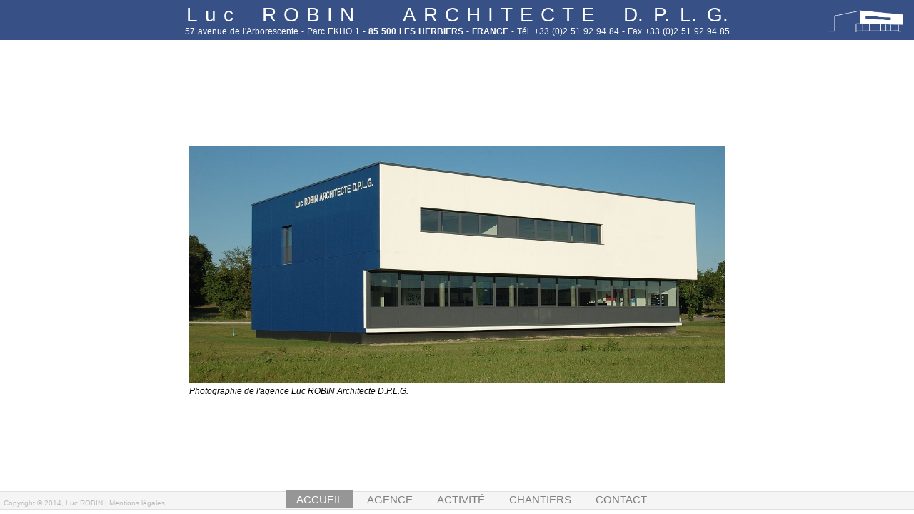

--- FILE ---
content_type: text/html; charset=UTF-8
request_url: http://lucrobinarchitecte.fr/
body_size: 1049
content:
<!DOCTYPE html>
<html>
	<head>
	<meta http-equiv="Content-Type" content="text/html; charset=UTF-8" />
	<!--[if lt IE 9]>
		<script src="http://html5shiv.googlecode.com/svn/trunk/html5.js"></script>
	<![endif]-->
	<link rel="stylesheet" href="sty/style.css" />
	<link rel="stylesheet" href="sty/section.css"/>
	<!--[if lte IE 7]>
        <link rel="stylesheet" href="sty/style_ie.css" />
	<![endif]-->
	<title>Luc ROBIN ARCHITECTE D.P.L.G. - architecte Les Herbiers 85500</title>
	<meta name="description" content="Agence d'architecture aux Herbiers 85500 - interventions dans tout le Grand-Ouest - 350 réalisations - 15 ans d'expérience"/>
	<meta name="keywords" content="Architecte, Luc, ROBIN, agence, Herbiers, Les Herbiers, Grand Ouest, industrie, public, stockage, tertiaire, missions OPC, OPC, Parc EKHO, EKHO, Ouest, Vendée, Loire-Atlantique, France" />
</head>	
    <body>
		<div id="main_wrapper">
			<header>
	<img src="img/logo.png" id="logo" alt="logo Luc ROBIN"/>
	<h1> Luc&nbspROBIN&nbsp&nbspARCHITECTE&nbsp<span id="dplg">D.&nbspP.&nbspL.&nbspG.</span> </h1>
	<h2> 57 avenue de l'Arborescente - Parc EKHO 1 - <strong>85 500 LES HERBIERS - FRANCE</strong> - Tél. +33 (0)2 51 92 94 84 - Fax +33 (0)2 51 92 94 85 </h2>
</header>						
			<section id="fs">
				<article>
					<img src="img/agence.jpg" id="banner" alt="Agence de Luc ROBIN Architecte D.P.L.G., Les Herbiers"/>
					<p><em>Photographie de l'agence Luc ROBIN Architecte D.P.L.G.</em></p>
				</article>
			</section>
			
<footer>
	<nav>	
		<ul>
			<li><a href="index.php"     class="curr" >Accueil</a></li><!--
		 --><li><a href="agence.php"     >Agence</a></li><!--
		 --><li><a href="activite.php"   >Activité</a></li><!--
		 --><li><a href="chantiers.php"  >Chantiers</a></li><!--
		 --><li><a href="contact.php"    >Contact</a></li>
		</ul>
		
		<p> Copyright © 2014, Luc ROBIN  | <a href="copyright.php">Mentions légales</a> <p/>
	</nav>
</footer>		</div>
				
		<script src="http://ajax.googleapis.com/ajax/libs/jquery/1/jquery.min.js"></script>
		<script src="js/script.js">
		</script>
	</body>
</html>

--- FILE ---
content_type: text/css
request_url: https://lucrobinarchitecte.fr/sty/style.css
body_size: 646
content:
/*********************** Generics **********************/

/* Main */

html,body
{
	height: 100%;
	width: 100%;
	margin: auto;
	font-family: Arial, serif;
	text-align: center;
	color: black;
	background-color: white;	
}

#main_wrapper
{
	min-height: 100%;
	min-width: 1004px; /*TODO: adjust min-width */
	position: relative;
}


/* Header */

header
{
	position: relative;
}

#logo
{
	width: 120px;
	position: absolute;
	right: 6px;
	top: 12px;
}

header h1, header h2
{
	background-color: #375186;
	color: white;
	margin: 0px;
	font-style: normal;
	font-weight: normal;
}

header h1
{
	font-size: 28px;
	padding-top: 5px;
	letter-spacing: 10px;
	word-spacing: 12px;
	
}

#dplg
{
	word-spacing: 6px;
	letter-spacing: 0px;
}

header h2
{
	font-size: 12px;
	padding-bottom: 5px;
	word-spacing: 1px;
}

/* Footer */

nav
{
	position: absolute;
	bottom: 0;
	width: 100%;
}

nav ul
{	
    list-style-type: none;
	margin-bottom: 6px;
	border-top: 1px solid #DFDFDF;
	padding-top: 2px;
	border-bottom: 1px solid #DFDFDF;
	padding-bottom: 4px;
	background-color: #F5F5F5;
}

nav li
{
    display: inline-block;
	margin: 0px 2px 0px 2px;
}

nav li a
{	
	color: grey;
	background-color: none;
	font-size: 15px;
    text-transform: uppercase;
    text-decoration: none;
	padding: 4px 15px 4px 15px;
}

nav li a:hover
{
	background-color: #CFCFCF;
	color: white;
}

.curr
{
	background-color: #969696;
	color: white;
}

nav p
{
	position: absolute;
	bottom: 0px;
	left: 5px;
	font-size: 10px;
	color: #BBB;
}

nav p a
{	
    text-decoration: none;
	color: #BBB;
}

nav p a:hover
{
	color: grey;
}

--- FILE ---
content_type: text/css
request_url: https://lucrobinarchitecte.fr/sty/section.css
body_size: 636
content:
/*********************** Section ***********************/

/* Article */

article, aside
{
	display: inline-block;
	vertical-align: top;
	text-align: left;
	position: relative;
}

article img
{
	width: 500px;
}

article #banner /* photo agence */
{
	width: 750px;
}

article p /* légende photo agence */
{
	font-size: 12px;
	margin: 0;
}

/* Aside */

aside
{
	background-color: #375186;
	color: white;
	width: 250px;
	height: 333px;
}

aside h1
{
	font-size: 26px;
	font-weight: normal;
	text-transform: uppercase;
	width: 100%;
	text-align: center;
	border-bottom: 1px solid white;
	padding-bottom: 10px;
	margin: 10px 0px 20px 0px;
}

/* agence */
#name
{
	margin-bottom: 10px;
}

#age
{
	letter-spacing: 22px;
	left: 11px;
	position: relative;
}

#arc
{
	font-size: 19px;
	letter-spacing: 4px;
	position: relative;
	left: 2px
}

#cha
{
	letter-spacing: 10px;
	position: relative;
	left: 5px;
}

aside h2
{
	font-size: 14px;
	font-weight: normal;
	text-align: center;
	margin: 0px 0px 16px 0px;
	border-bottom: 1px solid white;
	padding-bottom: 10px;
}

aside h2 strong
{
	font-weight: normal;
	font-size: 18px;
}

aside h3
{
	font-size: 14px;
	letter-spacing: 1px;
	font-weight: normal;
	margin: 12px 15px 3px 15px;
}

aside p
{
	font-size: 11px;
	letter-spacing: 1px;
	margin: 0px 30px 6px 30px;
	text-align: justify;
}

/* Tiles page "Activités" */

.red, .blue
{
	margin: 1px;
}
	
.red img, .red h1, .blue img, .blue h1
{
	display: inline-block;
	vertical-align: top;
	margin: 0;
}

.red img, .blue img
{
	width: 250px;
}

.red h1, .blue h1
{	
	width: 250px;
	height: 167px;
	line-height:167px;
	text-align: center;
	color: white;
	font-size: 26px;
	font-weight: normal;
	text-transform: uppercase;
	letter-spacing: 2px;
}

.red h1
{
	background-color: #9A1422;
}

.blue h1
{
	background-color: #375186;
}

--- FILE ---
content_type: application/javascript
request_url: https://lucrobinarchitecte.fr/js/script.js
body_size: 210
content:
$(function() {
	$('#fs').css('margin-top',(($(window).height()-91)/2-167)+'px');
	
	$(window).resize(function() {
		$('#fs').css('margin-top',(($(window).height()-91)/2-167)+'px');
		location.reload();
	});
});

/*******
size header: 58 (50 css)
size-footer: 33
size-menu: 58+33 = 91
*******/